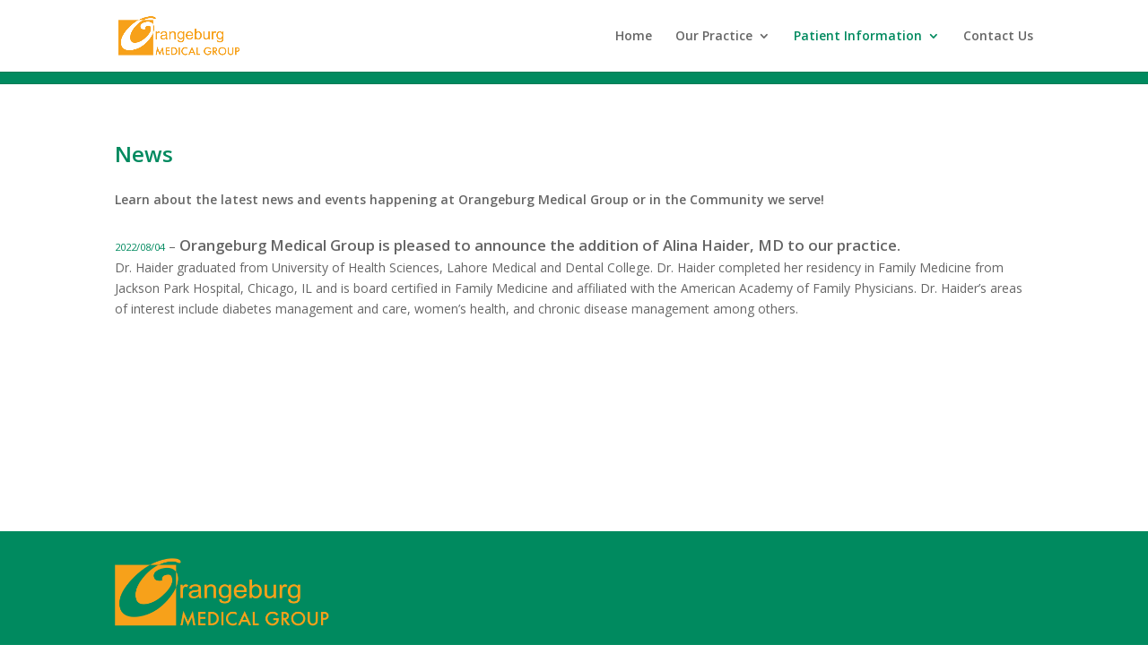

--- FILE ---
content_type: text/css
request_url: https://orangeburgmedicalgroup.com/wp-content/et-cache/global/et-divi-customizer-global.min.css?ver=1768404418
body_size: 842
content:
body,.et_pb_column_1_2 .et_quote_content blockquote cite,.et_pb_column_1_2 .et_link_content a.et_link_main_url,.et_pb_column_1_3 .et_quote_content blockquote cite,.et_pb_column_3_8 .et_quote_content blockquote cite,.et_pb_column_1_4 .et_quote_content blockquote cite,.et_pb_blog_grid .et_quote_content blockquote cite,.et_pb_column_1_3 .et_link_content a.et_link_main_url,.et_pb_column_3_8 .et_link_content a.et_link_main_url,.et_pb_column_1_4 .et_link_content a.et_link_main_url,.et_pb_blog_grid .et_link_content a.et_link_main_url,body .et_pb_bg_layout_light .et_pb_post p,body .et_pb_bg_layout_dark .et_pb_post p{font-size:14px}.et_pb_slide_content,.et_pb_best_value{font-size:15px}#et_search_icon:hover,.mobile_menu_bar:before,.mobile_menu_bar:after,.et_toggle_slide_menu:after,.et-social-icon a:hover,.et_pb_sum,.et_pb_pricing li a,.et_pb_pricing_table_button,.et_overlay:before,.entry-summary p.price ins,.et_pb_member_social_links a:hover,.et_pb_widget li a:hover,.et_pb_filterable_portfolio .et_pb_portfolio_filters li a.active,.et_pb_filterable_portfolio .et_pb_portofolio_pagination ul li a.active,.et_pb_gallery .et_pb_gallery_pagination ul li a.active,.wp-pagenavi span.current,.wp-pagenavi a:hover,.nav-single a,.tagged_as a,.posted_in a{color:#008a5f}.et_pb_contact_submit,.et_password_protected_form .et_submit_button,.et_pb_bg_layout_light .et_pb_newsletter_button,.comment-reply-link,.form-submit .et_pb_button,.et_pb_bg_layout_light .et_pb_promo_button,.et_pb_bg_layout_light .et_pb_more_button,.et_pb_contact p input[type="checkbox"]:checked+label i:before,.et_pb_bg_layout_light.et_pb_module.et_pb_button{color:#008a5f}.footer-widget h4{color:#008a5f}.et-search-form,.nav li ul,.et_mobile_menu,.footer-widget li:before,.et_pb_pricing li:before,blockquote{border-color:#008a5f}.et_pb_counter_amount,.et_pb_featured_table .et_pb_pricing_heading,.et_quote_content,.et_link_content,.et_audio_content,.et_pb_post_slider.et_pb_bg_layout_dark,.et_slide_in_menu_container,.et_pb_contact p input[type="radio"]:checked+label i:before{background-color:#008a5f}a{color:#008a5f}.et_secondary_nav_enabled #page-container #top-header{background-color:#008a5f!important}#et-secondary-nav li ul{background-color:#008a5f}#top-menu li.current-menu-ancestor>a,#top-menu li.current-menu-item>a,#top-menu li.current_page_item>a{color:#008a5f}#main-footer .footer-widget h4,#main-footer .widget_block h1,#main-footer .widget_block h2,#main-footer .widget_block h3,#main-footer .widget_block h4,#main-footer .widget_block h5,#main-footer .widget_block h6{color:#008a5f}.footer-widget li:before{border-color:#008a5f}@media only screen and (min-width:981px){.et_fixed_nav #page-container .et-fixed-header#top-header{background-color:#008a5f!important}.et_fixed_nav #page-container .et-fixed-header#top-header #et-secondary-nav li ul{background-color:#008a5f}.et-fixed-header #top-menu li.current-menu-ancestor>a,.et-fixed-header #top-menu li.current-menu-item>a,.et-fixed-header #top-menu li.current_page_item>a{color:#008a5f!important}}@media only screen and (min-width:1350px){.et_pb_row{padding:27px 0}.et_pb_section{padding:54px 0}.single.et_pb_pagebuilder_layout.et_full_width_page .et_post_meta_wrapper{padding-top:81px}.et_pb_fullwidth_section{padding:0}}.obm-inline-buttons .et_pb_button_module_wrapper{display:inline-block}.obm-hide-mobile-menu.et_pb_menu .et_pb_menu__menu,.jhems-hide-mobile-menu.et_pb_fullwidth_menu .et_pb_menu__menu{display:block;margin:0 auto}.obm-hide-mobile-menu .et_mobile_nav_menu{display:none}.footer-vertical-menu .et-menu>li{padding-left:0px;padding-right:0px}.footer-vertical-menu .et_pb_menu__menu nav ul li{display:block;width:100%;margin:3px 0;color:#dcdcdc;text-align:right}.footer-vertical-menu .et_pb_menu__menu nav ul li a{padding:5px!important}.footer-vertical-menu .et_pb_menu__menu nav ul li a:hover{opacity:1!important;color:#ffffff!important}@media only screen and (max-width:980px){#top-header>.container,#main-header>.container,#et_search_outer>.container,body.single #main-content>.container,body.page:not(.et-tb-has-template) div.et_pb_row,body.page.et-tb-has-template .et-l--post div.et_pb_row,body.single-project div.et_pb_row,body.single-project div.et_pb_row.et_pb_row_fullwidth{width:90%!important}.footer-vertical-menu .et_pb_menu__menu nav ul li{text-align:center}}